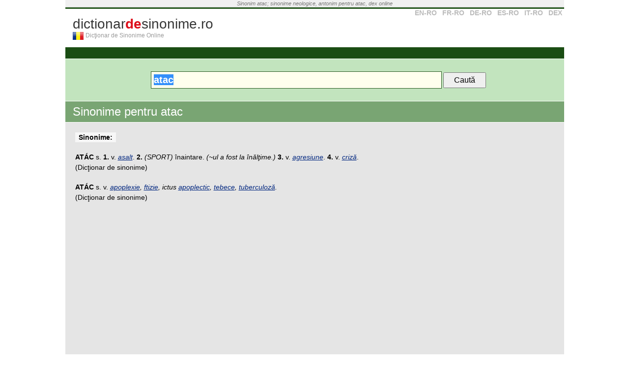

--- FILE ---
content_type: text/html; charset=UTF-8
request_url: https://www.dictionardesinonime.ro/?c=atac
body_size: 3640
content:
<!DOCTYPE html PUBLIC "-//W3C//DTD XHTML 1.0 Transitional//EN" "http://www.w3.org/TR/xhtml1/DTD/xhtml1-transitional.dtd">
<html xmlns="http://www.w3.org/1999/xhtml" xml:lang="en" lang="en" dir="ltr">
<head>

<title>Sinonime atac</title>

<meta name="keywords" content="atac, dictionar, roman, online, ro, sinonime" />
<meta name="description" content="Ce sinonime are atac? Găseşte toate sinonimele şi antonimele lui atac în acest dictionar explicativ al limbii române" />
<meta http-equiv="Content-Type" content="text/html; charset=utf-8" />


<link rel="search" type="application/opensearchdescription+xml" title="dictionardesinonime.ro" href="/search.xml" />

<link rel="stylesheet" href="https://www.dictionardesinonime.ro/static/css/main.css" />
<link rel='shortcut icon' href='/favicon.ico' type='image/x-icon' />
<link rel="apple-touch-icon" href="/apple-touch-icon.png">


<meta name="viewport" content="width=device-width, initial-scale=1.0" />
<!-- HTML5 Shim and Respond.js IE8 support of HTML5 elements and media queries -->
<!--[if lt IE 9]>
  <script src="https://oss.maxcdn.com/libs/html5shiv/3.7.0/html5shiv.js"></script>
  <script src="https://oss.maxcdn.com/libs/respond.js/1.4.2/respond.min.js"></script>
<![endif]-->


<script async src="//pagead2.googlesyndication.com/pagead/js/adsbygoogle.js"></script>
<script>
     (adsbygoogle = window.adsbygoogle || []).push({
          google_ad_client: "ca-pub-7125703614177068",
          enable_page_level_ads: true
     });
</script>

</head>

<body>


<div align="center">

<div id="container">
	<div id="top_text">
    	<i>
			Sinonim atac; sinonime neologice, antonim pentru atac, dex online        </i>
    </div>		
	<!--<div align="center" id="container_top_banner"></div>-->
	<div id="top_line"></div>	
	<div id="top_select_dic">
		<a rel='nofollow' title='Dicţionar Englez' href='https://www.dictionarenglez.ro/'>EN-RO</a>
		<a rel='nofollow' title='Dicţionar Francez' href='https://www.dictionarfrancez.ro/'>FR-RO</a>
		<a rel='nofollow' title='Dicţionar German' href='https://www.dictionargerman.ro/'>DE-RO</a>
		<a rel='nofollow' title='Dicţionar Spaniol' href='https://www.dictionarspaniol.ro/'>ES-RO</a>
		<a rel='nofollow' title='Dicţionar Italian' href='https://www.dictionaritalian.ro/'>IT-RO</a>
		<a rel='nofollow' title='Dicţionar Român' href='https://www.dictionarroman.ro/'>DEX</a>
	</div>

    <div id="logo">
		<a id="link_logo" href="https://www.dictionardesinonime.ro/" title="Dicţionar de Sinonime Online">dictionar<b>de</b>sinonime.ro</a><br />
        <a href="https://www.dictionardesinonime.ro/"><div id="logo_flag" title=""></div></a>
        <div id='subtitle'>Dicţionar de Sinonime Online</div>
        <div style="clear:both"></div>
    </div>
	<div style="clear:both"></div>
	
	<div id="container_right">	
		<div class='box_right other_dicts'>
			<select name="dest" id="select_dest" onchange="if(this.value!='') window.location='http://'+this.value;">
				<option value="">Alte dicţionare</option>
				<option value="www.dictionarenglez.ro/">Dicţionar Englez</option>			
				<option value="www.dictionarfrancez.ro/">Dicţionar Francez</option>            
				<option value="www.dictionargerman.ro">Dicţionar German</option>            
				<option value="www.dictionarspaniol.ro">Dicţionar Spaniol</option>
				<option value="www.dictionaritalian.ro">Dicţionar Italian</option>
				<option value="www.dictionarroman.ro">Dicţionar Român</option>
			</select>
			<div style='clear:both'></div>
		</div>
		
		<div class='box_right'>
			<a target='_blank' rel='nofollow' href='https://www.jobrapid.ro'><b style='font-size:18px'>jobRapid.ro</b><br />Locuri de muncă rapid şi eficient</a>
		</div>
		
		<div class="box_right ad_right" style='padding:0'>
			

			
			<a href="https://www.fluent.ro" rel='nofollow'><img src="img/banner-side.jpg" border=0></a>
		</div>
		
		
	</div>

<div id="container_main">	
        
     <div id="bar_action_links">
        <div id="cont_action_links">
                    </div>
            
        <!--<a href="#" id="b_add" title="Adaugă un cuvânt" style="color:#FF0">Adaugă Traducere</a>-->
     	<div style="clear:both"></div>
     </div>
        
     <div id='container_propune'></div>

	 
				
     <div id="form_container" style="padding: 25px 0;">          
        <form style="width: auto" name="form_search" id="form_search" method='get' action="https://www.dictionardesinonime.ro/" name="formDict" onsubmit="if(document.getElementById('input_text').value=='') return false;">
            <input placeholder="caută cuvânt" style="padding: 5px; width: 580px;" id="input_text" class="search_box" type="text" name="c" value="atac" />
        	<input style="padding: 5px 20px;" type="submit" value="Caută" />
        </form>                
	<!--        
	<span id="the_bubble_container"></span>
	-->
    	<div style="clear:both"></div>
    </div>   
	

 
    
    <div id="dic_response">
        <a href="#" id="dic_response_close_btn" title="'.$print_words[30][$lang].'"></a>
        <div id="dic_response_message"></div>
        <div style="clear:both"></div>
    </div>	      
      
    
	<div id="content">  
    
    
 
    	

<div id='container_word'>
	<h1 class='title_word'>
		Sinonime pentru atac	</h1>
	
		
	<Div style='clear:both'></div>
</div>
<div class="content_page_simple">


<b class='title_sin'>Sinonime:</b> <br /><br /><span class="def" ><b>ATÁC</b> s. <b>1.</b> v. <i><a href='https://www.dictionardesinonime.ro/?c=asalt'>asalt</a></i>. <b>2.</b> <i>(SPORT) </i>înaintare. <i>(~ul a fost la înălţime.)</i> <b>3.</b> v. <i><a href='https://www.dictionardesinonime.ro/?c=agresiune'>agresiune</a></i>. <b>4.</b> v. <i><a href='https://www.dictionardesinonime.ro/?c=criză'>criză</a></i>.</span> <br />(Dicţionar de sinonime)<br /><br /><span class="def" ><b>ATÁC</b> s. v. <i><a href='https://www.dictionardesinonime.ro/?c=apoplexie'>apoplexie</a>, <a href='https://www.dictionardesinonime.ro/?c=ftizie'>ftizie</a>, ictus <a href='https://www.dictionardesinonime.ro/?c=apoplectic'>apoplectic</a>, <a href='https://www.dictionardesinonime.ro/?c=tebece'>tebece</a>, <a href='https://www.dictionardesinonime.ro/?c=tuberculoză'>tuberculoză</a>.</i></span> <br />(Dicţionar de sinonime)<br /><br />

							<div class="rec_body">
								<script async src="//pagead2.googlesyndication.com/pagead/js/adsbygoogle.js"></script>
<!-- DS BODY -->
<ins class="adsbygoogle"
     style="display:block"
     data-ad-client="ca-pub-7125703614177068"
     data-ad-slot="6826534555"
     data-ad-format="auto"></ins>
<script>
(adsbygoogle = window.adsbygoogle || []).push({});
</script>
							</div>

						<span class="def" ><b>ATACÁ</b> vb. <b>1.</b> v. <i><a href='https://www.dictionardesinonime.ro/?c=asalta'>asalta</a></i>. <b>2.</b> <i>(MIL.)</i> a <a href='https://www.dictionardesinonime.ro/?c=izbi'>izbi</a>, a <a href='https://www.dictionardesinonime.ro/?c=lovi'>lovi</a>, (înv.) a tăia. <i>(~ flancurile armatei duşmane.)</i> <b>3.</b> a <a href='https://www.dictionardesinonime.ro/?c=agresa'>agresa</a>, a agresiona. <i>(L-au ~ golanii.)</i> <b>4.</b> v. <i><a href='https://www.dictionardesinonime.ro/?c=vătăma'>vătăma</a></i>. <b>5.</b> a <a href='https://www.dictionardesinonime.ro/?c=mânca'>mânca</a>, a roade. <i>(Rugina ~ <a href='https://www.dictionardesinonime.ro/?c=fierul'>fierul</a>).</i></span> <br />(Dicţionar de sinonime)<br /><br /><span class="def" ><b>ATACÁ</b> vb. v. <i><a href='https://www.dictionardesinonime.ro/?c=aborda'>aborda</a>, <a href='https://www.dictionardesinonime.ro/?c=trata'>trata</a>, <a href='https://www.dictionardesinonime.ro/?c=tuberculiza'>tuberculiza</a>.</i></span> <br />(Dicţionar de sinonime)<br /><br /><span class="def" ><b>BURUIANĂ-DE-ATÁC</b> s. v. <i><a href='https://www.dictionardesinonime.ro/?c=piperul'>piperul</a>-<a href='https://www.dictionardesinonime.ro/?c=lupului'>lupului</a>, <a href='https://www.dictionardesinonime.ro/?c=popilnic'>popilnic</a>.</i></span> <br />(Dicţionar de sinonime)<br /><br /><hr /><br /><b class='title_sin'>Antonime:</b><br /><br /><span class="def" ><b>A ataca</b> ≠ a (se) apăra</span> <br />(Dicţionar de antonime)<br /><br /><span class="def" ><b>Atac</b> ≠ <a href='https://www.dictionardesinonime.ro/?c=apărare'>apărare</a>, ripostă</span> <br />(Dicţionar de antonime)<br /><br /><br/>Vezi definiția lui <a href='https://www.dictionarroman.ro/?c=atac'>atac în DEX pe dictionarroman.ro</a>
	<div style='clear:both'></div>

</div>
 

        </div> <!-- content -->



        
        <script type="text/javascript">
            

            var html = "<div class='the-content'>\
            <a class='the-title' href='https://www.fluent.ro' rel='nofollow'>Vrei să înveţi limba engleză?</a>\
                <a class='the-description' href='https://www.fluent.ro' rel='nofollow'>\
                    Te-ai săturat să încerci \"metode minune\" care nu funcţionează?\
                    Fluent.ro te ajută să înveţi cu adevărat limba engleză prin singura metodă posibilă: muncă şi atenţie\
                </a>\
            <a class='the-button' href='https://www.fluent.ro' rel='nofollow'>Învaţă acum</a>\
        </div>";

            document.write(html);


        </script>

        

        




	<div id="footer">
    	<div id="footer_menu">
			<a href="http://vorbesc.ro/limba-romana">Forum gramatică</a> |             
	            
	            <a href="#" onclick="javascript:bookmark(' - atac', 'https://www.dictionardesinonime.ro/?c=atac')" title="Reţine această pagină">Reţine</a>  
                        |
            <a href="https://www.dictionardesinonime.ro/curs-de-limba-engleza-online">Curs de limba engleză</a>
        </div>
		&nbsp;&copy; 2026 <strong>dictionardesinonime.ro</strong> - <a href="tsc.php">Termeni şi Condiţii de Utilizare</a>



		<span style='font-size:10px;color:#ccc; text-align:left'>1q - 0.006s</span>
		<div style="clear:both"></div>
	</div>





</div> <!-- container_right -->

<div style="clear:both"></div>

</div> <!-- container -->


</div> <!-- div align='center' -->



<script type="text/javascript">
	var lang = 0;
	var SITE_URL = "https://www.dictionardesinonime.ro/";
	var SITE_URL_SHORT = "dictionardesinonime.ro";
</script>

<script type="text/javascript" src="https://ajax.googleapis.com/ajax/libs/jquery/1.3.2/jquery.min.js"></script>
<!--<script type="text/javascript" src="http://static.dictionarfrancez.ro/js/jquery.min.js"></script>-->

<!--<script type="text/javascript" src="http://ajax.googleapis.com/ajax/libs/jquery/1.3.2/jquery.min.js"></script>-->
<!--<script type="text/javascript" src="http://static.dictionarfrancez.ro/js/main.compressed.js"></script>-->
<script type="text/javascript" src="https://www.dictionardesinonime.ro//static/js/main.js"></script>



<style type="text/css">
.cc_container {
    padding: 5px 30px 5px !important;
}
.cc_container .cc_message {
    font-size: .9em !important;
}
</style>








<!-- Start of StatCounter Code -->
<script type="text/javascript">
var sc_project=5375103;
var sc_invisible=1;
var sc_partition=48;
var sc_click_stat=1;
var sc_security="306f799e";
</script>

<script type="text/javascript"
src="https://www.statcounter.com/counter/counter.js"></script>
<!-- End of StatCounter Code -->

<script type="text/javascript">
var gaJsHost = (("https:" == document.location.protocol) ? "https://ssl." : "http://www.");
document.write(unescape("%3Cscript src='" + gaJsHost + "google-analytics.com/ga.js' type='text/javascript'%3E%3C/script%3E"));
</script>
<script type="text/javascript">
try {
var pageTracker = _gat._getTracker("UA-363589-9");
pageTracker._trackPageview();
} catch(err) {}</script>

</body>
</html>


--- FILE ---
content_type: text/html; charset=utf-8
request_url: https://www.google.com/recaptcha/api2/aframe
body_size: 268
content:
<!DOCTYPE HTML><html><head><meta http-equiv="content-type" content="text/html; charset=UTF-8"></head><body><script nonce="XGfzWp36QkGxfwQapsdtyg">/** Anti-fraud and anti-abuse applications only. See google.com/recaptcha */ try{var clients={'sodar':'https://pagead2.googlesyndication.com/pagead/sodar?'};window.addEventListener("message",function(a){try{if(a.source===window.parent){var b=JSON.parse(a.data);var c=clients[b['id']];if(c){var d=document.createElement('img');d.src=c+b['params']+'&rc='+(localStorage.getItem("rc::a")?sessionStorage.getItem("rc::b"):"");window.document.body.appendChild(d);sessionStorage.setItem("rc::e",parseInt(sessionStorage.getItem("rc::e")||0)+1);localStorage.setItem("rc::h",'1768590289400');}}}catch(b){}});window.parent.postMessage("_grecaptcha_ready", "*");}catch(b){}</script></body></html>